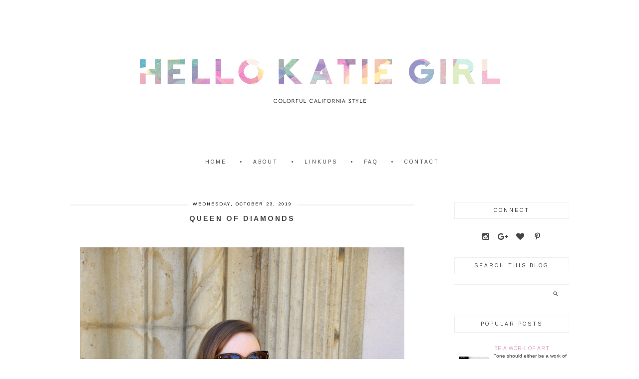

--- FILE ---
content_type: text/html; charset=UTF-8
request_url: https://www.hellokatiegirlblog.com/2019/10/queen-of-diamonds.html
body_size: 19327
content:
<!DOCTYPE html>
<html dir='ltr' xmlns='http://www.w3.org/1999/xhtml' xmlns:b='http://www.google.com/2005/gml/b' xmlns:data='http://www.google.com/2005/gml/data' xmlns:expr='http://www.google.com/2005/gml/expr'>
<head>
<link href='https://www.blogger.com/static/v1/widgets/2944754296-widget_css_bundle.css' rel='stylesheet' type='text/css'/>
<meta content='width=device-width, initial-scale=1.0' name='viewport'/>
<link href='//netdna.bootstrapcdn.com/font-awesome/4.5.0/css/font-awesome.css' rel='stylesheet'/>
<meta content='text/html; charset=UTF-8' http-equiv='Content-Type'/>
<meta content='blogger' name='generator'/>
<link href='https://www.hellokatiegirlblog.com/favicon.ico' rel='icon' type='image/x-icon'/>
<link href='http://www.hellokatiegirlblog.com/2019/10/queen-of-diamonds.html' rel='canonical'/>
<link rel="alternate" type="application/atom+xml" title="      Hello Katie Girl - Atom" href="https://www.hellokatiegirlblog.com/feeds/posts/default" />
<link rel="alternate" type="application/rss+xml" title="      Hello Katie Girl - RSS" href="https://www.hellokatiegirlblog.com/feeds/posts/default?alt=rss" />
<link rel="service.post" type="application/atom+xml" title="      Hello Katie Girl - Atom" href="https://www.blogger.com/feeds/1925532517425514074/posts/default" />

<link rel="alternate" type="application/atom+xml" title="      Hello Katie Girl - Atom" href="https://www.hellokatiegirlblog.com/feeds/6419689003576895594/comments/default" />
<!--Can't find substitution for tag [blog.ieCssRetrofitLinks]-->
<link href='https://blogger.googleusercontent.com/img/b/R29vZ2xl/AVvXsEjuMMaFivzKqdB8BEPOPQyK-V-NCgi_W5-hIohfotBdZEh2dD1kqFQ3aDE2OiDJQuUxLGxsU2bFCNt8cyJ_MYyIYrAl7GxgVQ_2OZLDcOsnF13SnY9i9ihugIyHI-7WN7gnFieo1BcEGDQ/s1600/DSC_0769.jpg' rel='image_src'/>
<meta content='http://www.hellokatiegirlblog.com/2019/10/queen-of-diamonds.html' property='og:url'/>
<meta content='Queen of Diamonds ' property='og:title'/>
<meta content='    Last year, I missed out on buying something from the Halogen x Atlantic-Pacific collaboration at Nordstrom but this year I made an effor...' property='og:description'/>
<meta content='https://blogger.googleusercontent.com/img/b/R29vZ2xl/AVvXsEjuMMaFivzKqdB8BEPOPQyK-V-NCgi_W5-hIohfotBdZEh2dD1kqFQ3aDE2OiDJQuUxLGxsU2bFCNt8cyJ_MYyIYrAl7GxgVQ_2OZLDcOsnF13SnY9i9ihugIyHI-7WN7gnFieo1BcEGDQ/w1200-h630-p-k-no-nu/DSC_0769.jpg' property='og:image'/>
<title>      Hello Katie Girl: Queen of Diamonds </title>
<style id='page-skin-1' type='text/css'><!--
/*
-----------------------------------------------
Name:         Agatha Template
Designer:     Kate from Designer Blogs
URL:          www.designerblogs.com
----------------------------------------------- */
@import url(https://fonts.googleapis.com/css?family=Arimo:400,700);
@import url(https://fonts.googleapis.com/css?family=Lato);
body {
margin: 0px;
color: #444444;
font-family: Arial,Helvetica Neue,Helvetica,sans-serif;
font-family: 'Lato', sans-serif;
font-size: 14px;
line-height: 1.6em;
background-color: #fff;
background-repeat: no-repeat;
background-position: top center;
background-image: url(https://lh3.googleusercontent.com/blogger_img_proxy/AEn0k_vEsn9EV46tChTRM8TDganf12GqPdjs2c-mlo61rMC4YQ-hPoPf1l3aOCRkQ23o-TW1EjeZzLAKoqME4NFNa1_X0faxeijPZUapwXXhldFfIYcKeIBcXbwxxUHkD6SNswFqTvtnNPE=s0-d);
letter-spacing: 0.5px;
}
a:link,
a:visited{
color: #dda9c6;
font-weight: normal;
text-decoration:none;
}
a:hover {
color:#444444;
}
a img {
border-width:0;
}
.post img,
.sidebar img {
}
/* Headings
----------------------------------------------- */
h1,
h2,
h3,
h4,
h5,
h6 {
margin: 10px 0 10px;
font-size: 18px;
font-weight: normal;
}
h1 {
font-size: 25px;
}
h2 {
font-size: 20px;
}
h3 {
font-size: 18px;
}
h4 {
font-size: 15px;
font-weight: bold;
}
h5 {
font-size: 13px;
}
h6 {
font-size: 12px;
}
/* Header
-----------------------------------------------
*/
#header-wrapper {
width:100%;
height: auto;
margin: 50px 0px 50px 0px;
}
#header-inner {
margin-left: auto;
margin-right: auto;
width: 95%;
}
#header-inner img {
margin: 0PX auto;
}
#header {
text-align: center;
font-weight: normal;
}
#header h1 {
}
#header a,
#header a:visited{
}
#header a:hover {
}
#header .description {
}
/* Outer-Wrapper
----------------------------------------------- */
#outer-wrapper {
width: 1100px;
margin:0px auto;
padding: 10px 0px 0px 0px;
text-align:left;
overflow: visible;
background-color: #fff;
}
#content-wrapper {
padding: 50px;
}
#main-wrapper {
width: 690px;
margin: 0px 0px 0px 0px;
float: left;
padding: 0px 0px 0px 0px;
word-wrap: break-word; /* fix for long text breaking sidebar float in IE */
overflow: hidden;         /* fix for long non-text content breaking IE sidebar float */
}
#sidebar-wrapper {
width: 230px;
margin:10px 0 0em;
float: right;
padding: 0px 0px 0px 0px;
word-wrap: break-word; /* fix for long text breaking sidebar float in IE */
overflow: visible !important;         /* fix for long non-text content breaking IE sidebar float */
text-align: left;
}
/* Menu
----------------------------------------------- */
.menu {
width: 100%;
margin: 0px;
padding: 5px;
font-family: 'Arimo', sans-serif;
font-size: 10px;
letter-spacing: 3px;
}
.PageList {
text-align:center !important;
margin: 0px 0px 0px;
padding: 0px 0px;
text-transform: uppercase;
margin: auto;
width: 100%;
}
.PageList li {
float: none !important;
display: inline-block !important;
}
.PageList a,
.PageList a:visited {
color: #444;
}
.PageList a:hover {
color: #ccc;
}
.PageList LI.selected A {
font-weight: normal;
}
.crosscol .PageList LI, .footer .PageList LI {
background: none repeat scroll 0 0 rgba(0, 0, 0, 0);
float: left;
list-style: none outside none;
margin: 4px 20px;
padding-right: 0px;
}
.PageList li:before {content: '\2022'; margin-right: 20px;}
.PageList li:first-child:before {content: ''; margin-right: 0px;}
.PageList li {margin: 4px 10px !important;}
/* Blocquote
----------------------------------------------- */
.post blockquote {
margin: 1em 20px;
padding: 20px;
border: 1px dashed #ddd;
}
/* Posts
-----------------------------------------------
*/
h2.date-header span{
background-color: #fff;
color: #000000;
font-family: 'Arimo', sans-serif;
font-size: 9px;
letter-spacing: 2px;
margin: 0;
padding: 0 10px;
position: relative;
text-transform: uppercase;
top: -17px;
}
h2.date-header {
background-color: #eee;
height: 2px;
margin: 15px 0;
text-align: center;
}
.post {
margin:0;
padding-bottom:1em;
}
.post-title,
.post-title a,
.post-title a:visited,
.entry-title,
.entry-title a,
.entry-title a:visited{
text-transform: uppercase;
margin: 0px 0px 15px 0px;
padding: 0px 0px 0px 0px;
color: #444;
font-family: 'Arimo', sans-serif;
font-size: 14px;
font-weight: 700;
text-align: center;
letter-spacing: 3px;
}
.post-body {
}
.post-body blockquote {
line-height:1.3em;
}
.post-footer {
margin: 20px 0px 20px 0px;
padding: 10px 0px 10px 0px;
border-top: 4px double #eee;
text-align: center;
font-family: 'Arimo', sans-serif;
text-transform: uppercase;
font-size: 10px;
letter-spacing: 3px;
}
.comment-link {
margin-left:.6em;
}
.post img {
max-width: 700px;
height: auto;
margin: 10px 0px;
}
.post blockquote {
margin:1em 20px;
}
.post blockquote p {
margin:.75em 0;
}
/* Comments
----------------------------------------------- */
.comments {
clear: both;
margin-bottom: 0;
margin-top: 0px;
}
.comments .comments-content .comment-replies {
margin-top: 0;
}
#comments h4 {
margin:0 0;
font-weight: bold;
line-height: 1em;
text-transform:normal;
letter-spacing:.2em;
}
#comments-block {
margin:1em 0 1.5em;
line-height:1.6em;
}
#comments-block .comment-author {
margin:.5em 0;
}
#comments-block .comment-body {
margin:.25em 0 0;
}
#comments-block .comment-footer {
margin:-.25em 0 2em;
line-height: 1.4em;
text-transform:uppercase;
letter-spacing:.1em;
}
#comments-block .comment-body p {
margin:0 0 .75em;
}
.deleted-comment {
font-style:italic;
color:gray;
}
#blog-pager-newer-link {
float: left;
}
#blog-pager-older-link {
float: right;
}
#blog-pager {
text-align: center;
}
.feed-links {
clear: both;
line-height: 2.5em;
}
/* Sidebar Content
----------------------------------------------- */
.sidebar {
font-size: 12px;
}
.sidebar img {
max-width: 260px;
}
.sidebar ul {
list-style:none;
margin:0 0 0;
padding:0 0 0;
}
.sidebar li {
margin:0;
padding-top:0;
padding-right:0;
padding-bottom:0em;
padding-left:15px;
}
.sidebar h2 {
font-size: 10px;
text-transform: uppercase;
font-family: 'Arimo', sans-serif;
text-align: center;
padding: 5px 0px;
color: #444;
margin: 0px 0px 20px;
border: 1px solid #eee;
letter-spacing: 3px;
}
.sidebar .widget {
margin-bottom: 25px;
}
/* PROFILE
----------------------------------------------- */
.Profile {
text-align: center;
}
.profile-img {
float: none;
width: 90%;
height: auto;
padding: 2px;
}
.profile-data {
font-family: 'Arimo', sans-serif;
margin:0;
padding-bottom: 0px;
text-transform: none;
font-size: 15px;
font-weight: normal;
}
.profile-textblock {
}
.profile-link {
text-transform: uppercase;
letter-spacing: .1em;
font-size: 10px;
}
.profile-name-link {
background-image:none !important;
padding-left: 0px;
}
/* Footer
----------------------------------------------- */
#footer {
width:100%;
padding-top:15px;
text-align: center;
}
#footer-wrapper {
font-size: 11px;
}
/* Link z dolu bloga (Subsribe to:Post) + edit
----------------------------------------------- */
.feed-links {
display: none;
}
.icon-action {
display: none;
}
/* Popular Posts
----------------------------------------------- */
.popular-posts .item-thumbnail img {
display: block;
float: center;
margin-left: 0px;
margin-right: 0px;
padding:5px;
height:60px;
width:60px;
margin-top:18px;
}
.item-title {
text-align:left;
font-family: 'Arimo', sans-serif;
letter-spacing: 1px;
font-weight:normal;
text-transform:uppercase;
}
.PopularPosts .widget-content ul li {
font:normal normal 10px century gothic, arial, tahoma, serif;
border:none;
padding:5px;
text-transform: lowercase;
text-align: left;
background: none;
letter-spacing:0px;
line-height:1.3em;
}
/* Navbar
----------------------------------------------- */
#navbar-iframe{
display: none;
}
/* Search
----------------------------------------------- */
.gsc-input[type="text"]{
width: 100%;
padding: 5px 5px 5px 5px;
color: #ccc;
outline: none;
background-color: transparent;
border: 1px solid #EEE;
}
.gsc-search-button {
font-family: 'Montserrat', sans-serif;
font-size: 11px;
border-width: 0;
background-color: transparent;
cursor: pointer;
color: #bbb;
text-transform: uppercase;
}
/* Comments
----------------------------------------------- */
.comment-block {
border: 1px dashed #ddd;
padding: 2%;
}
#navbar {
display: none;
margin: 0px;
padding: 0px;
}
/* socialne
========================================= */
.socialne a {
color: #fff;
}
.socialne a:hover {
color: #fff;
}
.fa-stack-1x {color: #444;}
.fa-stack-1x:hover {color: #ccc;}
/* Search and Follow
----------------------------------------------- */
.FollowByEmail input[type="text"] {
}
.widget.CustomSearch .widget-content, .widget.FollowByEmail .widget-content {
width:100%;
}
.widget .gsc-search-box table {
}
.widget form table {
height: 38px;
border-top: 1px solid #eee;
border-bottom: 1px solid #eee;
margin: 0 auto;
height:38px;
}
.widget .gsc-search-box input[type="submit"]{
width:35px;
height:35px;
top:-3px;
background: url(https://blogger.googleusercontent.com/img/b/R29vZ2xl/AVvXsEjOy8tXUhkTUK60mlnK2P9wPf247pJ5vLijuGDV92nbb__dMo_wiDLSkummdDzZ5bDBFKJamfSYzaEUZQPL5bw0X36lR0u4QnB-I8r3mBJGsiW7dtBVQcB_1PNErKgCYYvrdT7T0YUdoo8/s1600/search.png) center no-repeat !important;
padding-left: 0px;
}
table.gsc-search-box td.gsc-input {
padding-right: 0px !important;
}
.widget input[type="text"]:focus{
outline: none;
}
.widget input[type="submit"], .FollowByEmail .follow-by-email-inner .follow-by-email-submit input[type="submit"] {
background: url(https://blogger.googleusercontent.com/img/b/R29vZ2xl/AVvXsEgLJNpn3_RcCOAX1HG1id_Fw471tZHr8OMLcSACcD5z8vSCW-6TbkIMjXeQVMxnAl2Zc3C2hieMAHb3PpGjUFb0-YN1UDEb9BaEg98y0SLTljyt5KWRkLjehiC0hAij-_TbWecjetXYBwM/s1600/follow.png) center no-repeat !important;
border:none !important;
border-radius: 0 !important;
-webkit-appearance: none;
width: 55px !important;
height: 36px !important;
color:white !important;
font-size:27px !important;
cursor:pointer ;
font-weight:normal;
margin-left:0px !important;
text-align: left;
padding-left: 0px;
overflow:hidden;
text-indent: 200px;
white-space: nowrap;
}
.widget input[type="text"] {
border: none !important;
padding:3px 0px;
width:100%;
height: 19px !important;
font-size:13px !important;
-webkit-appearance: none;
border-radius:0;
-webkit-border-radius:0px;
text-align: left;
margin-top:0px;
margin-left:24px;
background: none;
font: normal normal 12px Arial, Georgia, Times, serif;
color:#444444;
letter-spacing: 0px;
}
.widget form table.gsc-branding {
display:none;
}
tr, table, form {
position: relative;
}
.gsc-search-box tr {
display:block;
}
.mobile .gsc-clear-button{
background:none;
}
.Image {text-align: center;}
.Profile img {border-radius: 50%;}
/* Mobile
----------------------------------------------------------------------------------------------
------------------------------------------------------------------------------------------- */
@media only screen and (max-width: 1100px) {
#outer-wrapper { padding: 1px 0 0; width: 100%;}
#content-wrapper { padding: 50px 2%;}
#main-wrapper { width: 70%;}
#sidebar-wrapper {  width: 25%;}
img, a {max-width: 100% !important; height: auto !important;}
}
/*reponsywne menu */
.button-menu-mobile {
display: none;
}
@media only screen and (max-width: 800px) {
#main-wrapper { width: 100%; float: none;}
#sidebar-wrapper { width: 100%; float: none;}
.profile-img {max-width: 200px !important;}
.menu {padding: 0px;}
.PageList li {display: block !important; }
.PageList li:before {content: ''; margin-right: 0px;}
.PageList li {margin: 0px 0px !important; padding: 5px 0px; border-bottom: 1px solid #eee;}
.button-menu-mobile {display: block;}
label.button-menu-mobile {text-align: center;  cursor: pointer; font-size: 13px; background-color: #ccc; text-transform: uppercase; padding: 10px 0px 10px 0px; color: #444;}
input[type=checkbox]{  display: none;}
input[type=checkbox]:checked ~ .remove-check{ display: none;}
input[type=checkbox]:checked ~ #menumobile{ display: block;}
#menumobile{  display: none;}
}

--></style>
<link href='https://www.blogger.com/dyn-css/authorization.css?targetBlogID=1925532517425514074&amp;zx=7636bd15-156f-4d30-bb78-c1548fd48f74' media='none' onload='if(media!=&#39;all&#39;)media=&#39;all&#39;' rel='stylesheet'/><noscript><link href='https://www.blogger.com/dyn-css/authorization.css?targetBlogID=1925532517425514074&amp;zx=7636bd15-156f-4d30-bb78-c1548fd48f74' rel='stylesheet'/></noscript>
<meta name='google-adsense-platform-account' content='ca-host-pub-1556223355139109'/>
<meta name='google-adsense-platform-domain' content='blogspot.com'/>

</head>
<body>
<div class='navbar section' id='navbar'><div class='widget Navbar' data-version='1' id='Navbar1'><script type="text/javascript">
    function setAttributeOnload(object, attribute, val) {
      if(window.addEventListener) {
        window.addEventListener('load',
          function(){ object[attribute] = val; }, false);
      } else {
        window.attachEvent('onload', function(){ object[attribute] = val; });
      }
    }
  </script>
<div id="navbar-iframe-container"></div>
<script type="text/javascript" src="https://apis.google.com/js/platform.js"></script>
<script type="text/javascript">
      gapi.load("gapi.iframes:gapi.iframes.style.bubble", function() {
        if (gapi.iframes && gapi.iframes.getContext) {
          gapi.iframes.getContext().openChild({
              url: 'https://www.blogger.com/navbar/1925532517425514074?po\x3d6419689003576895594\x26origin\x3dhttps://www.hellokatiegirlblog.com',
              where: document.getElementById("navbar-iframe-container"),
              id: "navbar-iframe"
          });
        }
      });
    </script><script type="text/javascript">
(function() {
var script = document.createElement('script');
script.type = 'text/javascript';
script.src = '//pagead2.googlesyndication.com/pagead/js/google_top_exp.js';
var head = document.getElementsByTagName('head')[0];
if (head) {
head.appendChild(script);
}})();
</script>
</div></div>
<div id='outer-wrapper'><div id='wrap2'>
<!-- skip links for text browsers -->
<span id='skiplinks' style='display:none;'>
<a href='#main'>skip to main </a> |
       <a href='#sidebar'>skip to sidebar</a>
</span>
<div id='header-wrapper'>
<div class='header section' id='header'><div class='widget Header' data-version='1' id='Header1'>
<div id='header-inner'>
<a href='https://www.hellokatiegirlblog.com/' style='display: block'>
<img alt='      Hello Katie Girl' height='195px; ' id='Header1_headerimg' src='https://blogger.googleusercontent.com/img/b/R29vZ2xl/AVvXsEiuWEiwGDzCBk28W5VrMiY-RPwCVdcPUxPUTQdhk7RSlET4xdlcGmCZfe3qz6_J-e_EH1u-QK2lZ7agSmtX5oJsxfD8C-JCnVq2TGnA6UYEavgch4HmL1SQCesdqBs4HVWEQHfJkwjeqQk/s1600/header-final-v2.png' style='display: block' width='825px; '/>
</a>
</div>
</div></div>
</div>
<div class='menu'>
<label class='button-menu-mobile' for='reveal-email'>Menu</label>
<input class='button-menu-mobile' id='reveal-email' role='button' type='checkbox'/>
<div id='menumobile'>
<div class='crosscol section' id='crosscol'><div class='widget PageList' data-version='1' id='PageList1'>
<h2>Pages</h2>
<div class='widget-content'>
<ul>
<li><a href='https://www.hellokatiegirlblog.com/'>Home</a></li>
<li><a href='https://www.hellokatiegirlblog.com/p/about.html'>About</a></li>
<li><a href='https://www.hellokatiegirlblog.com/p/link.html'>Linkups</a></li>
<li><a href='https://www.hellokatiegirlblog.com/p/faq.html'>FAQ</a></li>
<li><a href='https://www.hellokatiegirlblog.com/p/con.html'>Contact</a></li>
</ul>
<div class='clear'></div>
</div>
</div></div>
</div>
</div>
<div id='content-wrapper'>
<div id='main-wrapper'>
<div class='main section' id='main'><div class='widget Blog' data-version='1' id='Blog1'>
<div class='blog-posts hfeed'>
<!--Can't find substitution for tag [defaultAdStart]-->

          <div class="date-outer">
        
<h2 class='date-header'><span>Wednesday, October 23, 2019</span></h2>

          <div class="date-posts">
        
<div class='post-outer'>
<div class='post hentry' itemprop='blogPost' itemscope='itemscope' itemtype='http://schema.org/BlogPosting'>
<meta content='https://blogger.googleusercontent.com/img/b/R29vZ2xl/AVvXsEjuMMaFivzKqdB8BEPOPQyK-V-NCgi_W5-hIohfotBdZEh2dD1kqFQ3aDE2OiDJQuUxLGxsU2bFCNt8cyJ_MYyIYrAl7GxgVQ_2OZLDcOsnF13SnY9i9ihugIyHI-7WN7gnFieo1BcEGDQ/s1600/DSC_0769.jpg' itemprop='image_url'/>
<meta content='1925532517425514074' itemprop='blogId'/>
<meta content='6419689003576895594' itemprop='postId'/>
<a name='6419689003576895594'></a>
<h3 class='post-title entry-title' itemprop='name'>
Queen of Diamonds 
</h3>
<div class='post-header'>
<div class='post-header-line-1'></div>
</div>
<div class='post-body entry-content' id='post-body-6419689003576895594' itemprop='description articleBody'>
<br />
<div class="separator" style="clear: both; text-align: center;">
<a href="https://blogger.googleusercontent.com/img/b/R29vZ2xl/AVvXsEjuMMaFivzKqdB8BEPOPQyK-V-NCgi_W5-hIohfotBdZEh2dD1kqFQ3aDE2OiDJQuUxLGxsU2bFCNt8cyJ_MYyIYrAl7GxgVQ_2OZLDcOsnF13SnY9i9ihugIyHI-7WN7gnFieo1BcEGDQ/s1600/DSC_0769.jpg" imageanchor="1" style="margin-left: 1em; margin-right: 1em;"><img border="0" data-original-height="978" data-original-width="650" src="https://blogger.googleusercontent.com/img/b/R29vZ2xl/AVvXsEjuMMaFivzKqdB8BEPOPQyK-V-NCgi_W5-hIohfotBdZEh2dD1kqFQ3aDE2OiDJQuUxLGxsU2bFCNt8cyJ_MYyIYrAl7GxgVQ_2OZLDcOsnF13SnY9i9ihugIyHI-7WN7gnFieo1BcEGDQ/s1600/DSC_0769.jpg" /></a></div>
<br />
Last year, I missed out on buying something from the Halogen x Atlantic-Pacific collaboration at Nordstrom but this year I made an effort to pick out a couple of coveted items ahead of time and I was able to purchase them the day the collaboration launched! One of those pieces was <a href="https://rstyle.me/+svO490eMbdvPcopE8HkUnA" target="_blank">this diamond print button down blouse</a>. I love the diamond motif that evokes a deck of playing cards and the fun color scheme! For those of you who might have missed out on the collection or didn't hear about its launch, the good news is that most pieces seem to be in stock in a variety of sizes! The collection features a really diverse selection of pieces, so there's really something for everyone!<br />
<br />
<div class="separator" style="clear: both; text-align: center;">
<a href="https://blogger.googleusercontent.com/img/b/R29vZ2xl/AVvXsEjI2460GeG4k4F3nblt6Bjz23iqkD2KrY5mydWjDCxzOHiiqCJ5WZ865PbkrLxK0qlBNcd65HOskpArA5NyVdtOVg-xzJ0Qu1JMBkw2-bArN3hChLsnFGiuGqiRJ1VaNH8tzpIN4zQnFgA/s1600/DSC_0759.jpg" imageanchor="1" style="margin-left: 1em; margin-right: 1em;"><img border="0" data-original-height="978" data-original-width="650" src="https://blogger.googleusercontent.com/img/b/R29vZ2xl/AVvXsEjI2460GeG4k4F3nblt6Bjz23iqkD2KrY5mydWjDCxzOHiiqCJ5WZ865PbkrLxK0qlBNcd65HOskpArA5NyVdtOVg-xzJ0Qu1JMBkw2-bArN3hChLsnFGiuGqiRJ1VaNH8tzpIN4zQnFgA/s1600/DSC_0759.jpg" /></a></div>
<br />
<div class="separator" style="clear: both; text-align: center;">
<a href="https://blogger.googleusercontent.com/img/b/R29vZ2xl/AVvXsEh5dj8y1TychSqOPG0dkv4BmHltTYOXXK5jjzqfzg391UUrPRJ3WVr9npDkJ9apSTmG9PGQXH_b-AJGbVxEHYK0u6pKFIsskhX_gpQB7NWZK_FWOVD4FeDzH2KCtKYdpp_poQQFxX_p_aw/s1600/DSC_0761.jpg" imageanchor="1" style="margin-left: 1em; margin-right: 1em;"><img border="0" data-original-height="980" data-original-width="650" src="https://blogger.googleusercontent.com/img/b/R29vZ2xl/AVvXsEh5dj8y1TychSqOPG0dkv4BmHltTYOXXK5jjzqfzg391UUrPRJ3WVr9npDkJ9apSTmG9PGQXH_b-AJGbVxEHYK0u6pKFIsskhX_gpQB7NWZK_FWOVD4FeDzH2KCtKYdpp_poQQFxX_p_aw/s1600/DSC_0761.jpg" /></a></div>
<br />
This blouse was definitely made for me and goes with so many different things in my wardrobe but I thought that pairing it with a bright pair of red pants was definitely the way to go! The oversized collar and wide, billowy sleeve give the blouse a very 70s vibe, without being too overtly retro! This blouse will definitely be a fun staple in my wardrobe for years to come! Rumor has it that Blair Edie (the fashionista behind Atlantic-Pacific) will be launching a winter/holiday collection with Nordstrom this year as well, so I look forward to picking up a few more treasures when that collection hits stores too, as I am sure it will be out of this world!<br />
<br />
<div class="separator" style="clear: both; text-align: center;">
<a href="https://blogger.googleusercontent.com/img/b/R29vZ2xl/AVvXsEhGMbnk-9UNWTCtA3SdLB2gRkMBn09Y2RjdzywkyEfLN_ow2bnww9pSL5oVZhVKX-9HoEFOEqVhawRKHIP_iqG71MM2UiEp45TZuXu80Qw62VdOc0qIulaOZK_0f6pTiDaK6oMWKK8U1z8/s1600/DSC_0770.jpg" imageanchor="1" style="margin-left: 1em; margin-right: 1em;"><img border="0" data-original-height="978" data-original-width="650" src="https://blogger.googleusercontent.com/img/b/R29vZ2xl/AVvXsEhGMbnk-9UNWTCtA3SdLB2gRkMBn09Y2RjdzywkyEfLN_ow2bnww9pSL5oVZhVKX-9HoEFOEqVhawRKHIP_iqG71MM2UiEp45TZuXu80Qw62VdOc0qIulaOZK_0f6pTiDaK6oMWKK8U1z8/s1600/DSC_0770.jpg" /></a></div>
<br />
<div class="separator" style="clear: both; text-align: center;">
<a href="https://blogger.googleusercontent.com/img/b/R29vZ2xl/AVvXsEhqtjZNphVJrxAx0RF2tLu7JYatzyGAlcngVPKSd4pVA9nPwd_i-1gVRphSU0Vm4N0S2ugdUReo_XRhkrag2-MimPSofAz7ItuLt2k4I4rPnDfrLowS-l_INEWdxY4G7GnYjJCl_-uX0Ss/s1600/DSC_0765.jpg" imageanchor="1" style="margin-left: 1em; margin-right: 1em;"><img border="0" data-original-height="978" data-original-width="650" src="https://blogger.googleusercontent.com/img/b/R29vZ2xl/AVvXsEhqtjZNphVJrxAx0RF2tLu7JYatzyGAlcngVPKSd4pVA9nPwd_i-1gVRphSU0Vm4N0S2ugdUReo_XRhkrag2-MimPSofAz7ItuLt2k4I4rPnDfrLowS-l_INEWdxY4G7GnYjJCl_-uX0Ss/s1600/DSC_0765.jpg" /></a></div>
<br />
<div class="separator" style="clear: both; text-align: center;">
<a href="https://blogger.googleusercontent.com/img/b/R29vZ2xl/AVvXsEhmwNtD0sHBX58yFSIQKqgiyf7VpdW-CFUnoV8GyydNH2tNlFMz8E2-4SooR-xhEbfZNrJlhSQhc6kMGV7u32EM_9EPzp6dlBxg7ZviGAzAVqQz6Vd2ZS2z942cFsE-CVuhsl8iIF2PU2M/s1600/DSC_0773.jpg" imageanchor="1" style="margin-left: 1em; margin-right: 1em;"><img border="0" data-original-height="978" data-original-width="650" src="https://blogger.googleusercontent.com/img/b/R29vZ2xl/AVvXsEhmwNtD0sHBX58yFSIQKqgiyf7VpdW-CFUnoV8GyydNH2tNlFMz8E2-4SooR-xhEbfZNrJlhSQhc6kMGV7u32EM_9EPzp6dlBxg7ZviGAzAVqQz6Vd2ZS2z942cFsE-CVuhsl8iIF2PU2M/s1600/DSC_0773.jpg" /></a></div>
<br />
Shirt: Halogen x Atlantic Pacific <a href="https://rstyle.me/+svO490eMbdvPcopE8HkUnA" target="_blank">here</a><br />
Pants: Banana Republic <a href="https://rstyle.me/+ggHLofEaIpc-e5yehRVUJw" target="_blank">similar red wide leg pants here</a><br />
Shoes: J. Crew Factory <a href="https://rstyle.me/+PU-JW2S7qPRgdIJK9MiUZA" target="_blank">similar here</a><br />
Bag: Clare V.&nbsp; <a href="https://rstyle.me/+qQoSw3xQB8ygXpm7Xjs1tQ" target="_blank">here</a><br />
<div style="text-align: center;">
<br /></div>
<div style="text-align: center;">
<b>Shop the Post</b> </div>
<br />
<div class="shopthepost-widget" data-widget-id="3771485">
<script type="text/javascript">!function(w,i,d,g,e,t){if (!d.getElementById(i)) {element = d.createElement(t);element.id = i;element.src = 'https://widgets.rewardstyle.com' + e;d.body.appendChild(element);}      if (typeof w[g] === 'object') {        if (d.readyState === 'complete') {          w[g].init();        }}}(window, 'shopthepost-script', document, '__stp', '/js/shopthepost.js', 'script');</script><br />
<div class="rs-adblock">
<img onerror="this.parentNode.innerHTML=&#39;Disable your ad blocking software to view this content.&#39;" src="https://assets.rewardstyle.com/production/14d414685d1455dede8c2d0b2e828f7ba4968c71/images/search/350.gif" style="height: 15px; width: 15px;" /><noscript>JavaScript is currently disabled in this browser. Reactivate it to view this content.</noscript></div>
</div>
<br />
<br />
<div class="separator" style="clear: both; text-align: center;">
<a href="https://blogger.googleusercontent.com/img/b/R29vZ2xl/AVvXsEjh2nUQJMLdn3mhxa5ZK7uG4Re3nbbKa-wSZre0-hycBgMtjmcAc86DVCOdpEG9ajuZHXr49JlbjTxwlhXKuEqcy3njXIQyPSUDgcPNZBNedimWLpsKoY6AWnXoorAUhdZXc3ih-S1fWKk/s1600/DSC_0777.jpg" imageanchor="1" style="margin-left: 1em; margin-right: 1em;"><img border="0" data-original-height="978" data-original-width="650" src="https://blogger.googleusercontent.com/img/b/R29vZ2xl/AVvXsEjh2nUQJMLdn3mhxa5ZK7uG4Re3nbbKa-wSZre0-hycBgMtjmcAc86DVCOdpEG9ajuZHXr49JlbjTxwlhXKuEqcy3njXIQyPSUDgcPNZBNedimWLpsKoY6AWnXoorAUhdZXc3ih-S1fWKk/s1600/DSC_0777.jpg" /></a></div>
<br />
<div style='clear: both;'></div>
</div>
<div class='post-footer'>
<center>
<div class='sharebuttons'>
Share this post on:
<a class='facebook' href='http://www.facebook.com/sharer.php?u=https://www.hellokatiegirlblog.com/2019/10/queen-of-diamonds.html&t=Queen of Diamonds ' rel='nofollow' target='_blank' title='Share on Facebook'>Facebook</a> - 
<a class='twitter' href='https://twitter.com/share?url=https://www.hellokatiegirlblog.com/2019/10/queen-of-diamonds.html&title=Queen of Diamonds ' rel='nofollow' target='_blank' title='Tweet This'>Twitter</a> - 
<a class='pint-er-est' href='javascript:void((function()%7Bvar%20e=document.createElement(&#39;script&#39;);e.setAttribute(&#39;type&#39;,&#39;text/javascript&#39;);e.setAttribute(&#39;charset&#39;,&#39;UTF-8&#39;);e.setAttribute(&#39;src&#39;,&#39;http://assets.pinterest.com/js/pinmarklet.js?r=&#39;+Math.random()*99999999);document.body.appendChild(e)%7D)());'>Pinterest</a> - 

<script src="//static.addtoany.com/menu/page.js" type="text/javascript"></script>
<a class='a2a_dd' href='http://www.addtoany.com/share_save'>Other</a><p class='a2a_linkname_escape' style='display:none'>Queen of Diamonds </p><script type='text/javascript'>var a2a_config = a2a_config || {};a2a_config.linkname_escape=1;a2a_config.linkurl="https://www.hellokatiegirlblog.com/2019/10/queen-of-diamonds.html";</script><script src="//static.addtoany.com/menu/page.js" type="text/javascript"></script>
</div>
</center>
<div class='post-footer-line post-footer-line-1'><span class='post-author vcard'>
Posted by
<span class='fn' itemprop='author' itemscope='itemscope' itemtype='http://schema.org/Person'>
<meta content='https://www.blogger.com/profile/07703865360501573294' itemprop='url'/>
<a href='https://www.blogger.com/profile/07703865360501573294' rel='author' title='author profile'>
<span itemprop='name'>hellokatiegirl</span>
</a>
</span>
</span>
<span class='post-timestamp'>
at
<meta content='http://www.hellokatiegirlblog.com/2019/10/queen-of-diamonds.html' itemprop='url'/>
<a class='timestamp-link' href='https://www.hellokatiegirlblog.com/2019/10/queen-of-diamonds.html' rel='bookmark' title='permanent link'><abbr class='published' itemprop='datePublished' title='2019-10-23T21:27:00-07:00'>9:27&#8239;PM</abbr></a>
</span>
<span class='post-comment-link'>
</span>
<span class='post-icons'>
<span class='item-control blog-admin pid-1907177403'>
<a href='https://www.blogger.com/post-edit.g?blogID=1925532517425514074&postID=6419689003576895594&from=pencil' title='Edit Post'>
<img alt='' class='icon-action' height='18' src='https://resources.blogblog.com/img/icon18_edit_allbkg.gif' width='18'/>
</a>
</span>
</span>
<div class='post-share-buttons goog-inline-block'>
</div>
</div>
<div class='post-footer-line post-footer-line-2'><span class='post-labels'>
Labels:
<a href='https://www.hellokatiegirlblog.com/search/label/Atlantic-Pacific' rel='tag'>Atlantic-Pacific</a>,
<a href='https://www.hellokatiegirlblog.com/search/label/Fall%20Style' rel='tag'>Fall Style</a>,
<a href='https://www.hellokatiegirlblog.com/search/label/fashion' rel='tag'>fashion</a>,
<a href='https://www.hellokatiegirlblog.com/search/label/Halogen' rel='tag'>Halogen</a>,
<a href='https://www.hellokatiegirlblog.com/search/label/Nordstom' rel='tag'>Nordstom</a>,
<a href='https://www.hellokatiegirlblog.com/search/label/style' rel='tag'>style</a>
</span>
</div>
<div class='post-footer-line post-footer-line-3'><span class='post-location'>
</span>
</div>
</div>
</div>
<div class='comments' id='comments'>
<a name='comments'></a>
<h4>9 comments:</h4>
<div class='comments-content'>
<script async='async' src='' type='text/javascript'></script>
<script type='text/javascript'>
    (function() {
      var items = null;
      var msgs = null;
      var config = {};

// <![CDATA[
      var cursor = null;
      if (items && items.length > 0) {
        cursor = parseInt(items[items.length - 1].timestamp) + 1;
      }

      var bodyFromEntry = function(entry) {
        var text = (entry &&
                    ((entry.content && entry.content.$t) ||
                     (entry.summary && entry.summary.$t))) ||
            '';
        if (entry && entry.gd$extendedProperty) {
          for (var k in entry.gd$extendedProperty) {
            if (entry.gd$extendedProperty[k].name == 'blogger.contentRemoved') {
              return '<span class="deleted-comment">' + text + '</span>';
            }
          }
        }
        return text;
      }

      var parse = function(data) {
        cursor = null;
        var comments = [];
        if (data && data.feed && data.feed.entry) {
          for (var i = 0, entry; entry = data.feed.entry[i]; i++) {
            var comment = {};
            // comment ID, parsed out of the original id format
            var id = /blog-(\d+).post-(\d+)/.exec(entry.id.$t);
            comment.id = id ? id[2] : null;
            comment.body = bodyFromEntry(entry);
            comment.timestamp = Date.parse(entry.published.$t) + '';
            if (entry.author && entry.author.constructor === Array) {
              var auth = entry.author[0];
              if (auth) {
                comment.author = {
                  name: (auth.name ? auth.name.$t : undefined),
                  profileUrl: (auth.uri ? auth.uri.$t : undefined),
                  avatarUrl: (auth.gd$image ? auth.gd$image.src : undefined)
                };
              }
            }
            if (entry.link) {
              if (entry.link[2]) {
                comment.link = comment.permalink = entry.link[2].href;
              }
              if (entry.link[3]) {
                var pid = /.*comments\/default\/(\d+)\?.*/.exec(entry.link[3].href);
                if (pid && pid[1]) {
                  comment.parentId = pid[1];
                }
              }
            }
            comment.deleteclass = 'item-control blog-admin';
            if (entry.gd$extendedProperty) {
              for (var k in entry.gd$extendedProperty) {
                if (entry.gd$extendedProperty[k].name == 'blogger.itemClass') {
                  comment.deleteclass += ' ' + entry.gd$extendedProperty[k].value;
                } else if (entry.gd$extendedProperty[k].name == 'blogger.displayTime') {
                  comment.displayTime = entry.gd$extendedProperty[k].value;
                }
              }
            }
            comments.push(comment);
          }
        }
        return comments;
      };

      var paginator = function(callback) {
        if (hasMore()) {
          var url = config.feed + '?alt=json&v=2&orderby=published&reverse=false&max-results=50';
          if (cursor) {
            url += '&published-min=' + new Date(cursor).toISOString();
          }
          window.bloggercomments = function(data) {
            var parsed = parse(data);
            cursor = parsed.length < 50 ? null
                : parseInt(parsed[parsed.length - 1].timestamp) + 1
            callback(parsed);
            window.bloggercomments = null;
          }
          url += '&callback=bloggercomments';
          var script = document.createElement('script');
          script.type = 'text/javascript';
          script.src = url;
          document.getElementsByTagName('head')[0].appendChild(script);
        }
      };
      var hasMore = function() {
        return !!cursor;
      };
      var getMeta = function(key, comment) {
        if ('iswriter' == key) {
          var matches = !!comment.author
              && comment.author.name == config.authorName
              && comment.author.profileUrl == config.authorUrl;
          return matches ? 'true' : '';
        } else if ('deletelink' == key) {
          return config.baseUri + '/comment/delete/'
               + config.blogId + '/' + comment.id;
        } else if ('deleteclass' == key) {
          return comment.deleteclass;
        }
        return '';
      };

      var replybox = null;
      var replyUrlParts = null;
      var replyParent = undefined;

      var onReply = function(commentId, domId) {
        if (replybox == null) {
          // lazily cache replybox, and adjust to suit this style:
          replybox = document.getElementById('comment-editor');
          if (replybox != null) {
            replybox.height = '250px';
            replybox.style.display = 'block';
            replyUrlParts = replybox.src.split('#');
          }
        }
        if (replybox && (commentId !== replyParent)) {
          replybox.src = '';
          document.getElementById(domId).insertBefore(replybox, null);
          replybox.src = replyUrlParts[0]
              + (commentId ? '&parentID=' + commentId : '')
              + '#' + replyUrlParts[1];
          replyParent = commentId;
        }
      };

      var hash = (window.location.hash || '#').substring(1);
      var startThread, targetComment;
      if (/^comment-form_/.test(hash)) {
        startThread = hash.substring('comment-form_'.length);
      } else if (/^c[0-9]+$/.test(hash)) {
        targetComment = hash.substring(1);
      }

      // Configure commenting API:
      var configJso = {
        'maxDepth': config.maxThreadDepth
      };
      var provider = {
        'id': config.postId,
        'data': items,
        'loadNext': paginator,
        'hasMore': hasMore,
        'getMeta': getMeta,
        'onReply': onReply,
        'rendered': true,
        'initComment': targetComment,
        'initReplyThread': startThread,
        'config': configJso,
        'messages': msgs
      };

      var render = function() {
        if (window.goog && window.goog.comments) {
          var holder = document.getElementById('comment-holder');
          window.goog.comments.render(holder, provider);
        }
      };

      // render now, or queue to render when library loads:
      if (window.goog && window.goog.comments) {
        render();
      } else {
        window.goog = window.goog || {};
        window.goog.comments = window.goog.comments || {};
        window.goog.comments.loadQueue = window.goog.comments.loadQueue || [];
        window.goog.comments.loadQueue.push(render);
      }
    })();
// ]]>
  </script>
<div id='comment-holder'>
<div class="comment-thread toplevel-thread"><ol id="top-ra"><li class="comment" id="c3453032477570928623"><div class="avatar-image-container"><img src="//www.blogger.com/img/blogger_logo_round_35.png" alt=""/></div><div class="comment-block"><div class="comment-header"><cite class="user"><a href="https://www.blogger.com/profile/08343229207740300859" rel="nofollow">Victress</a></cite><span class="icon user "></span><span class="datetime secondary-text"><a rel="nofollow" href="https://www.hellokatiegirlblog.com/2019/10/queen-of-diamonds.html?showComment=1571917571557#c3453032477570928623">October 24, 2019 at 4:46&#8239;AM</a></span></div><p class="comment-content">Ah I love this shirt!  Plus - Halogen make&#39;s great clothing!</p><span class="comment-actions secondary-text"><a class="comment-reply" target="_self" data-comment-id="3453032477570928623">Reply</a><span class="item-control blog-admin blog-admin pid-231284438"><a target="_self" href="https://www.blogger.com/comment/delete/1925532517425514074/3453032477570928623">Delete</a></span></span></div><div class="comment-replies"><div id="c3453032477570928623-rt" class="comment-thread inline-thread hidden"><span class="thread-toggle thread-expanded"><span class="thread-arrow"></span><span class="thread-count"><a target="_self">Replies</a></span></span><ol id="c3453032477570928623-ra" class="thread-chrome thread-expanded"><div></div><div id="c3453032477570928623-continue" class="continue"><a class="comment-reply" target="_self" data-comment-id="3453032477570928623">Reply</a></div></ol></div></div><div class="comment-replybox-single" id="c3453032477570928623-ce"></div></li><li class="comment" id="c5670655651131365362"><div class="avatar-image-container"><img src="//blogger.googleusercontent.com/img/b/R29vZ2xl/AVvXsEjSxTCONzkrLwMCoivVOSDDDvSsUl9i_TR5OyG2bCDUgG-XYKIl3YB1qJEAKLP3LjkzzYZwMCf8wOAQDM39AGdYlMk4P5LN7j71nYduLLOfA3i7FJxqUgQZRtYuLxhbZA/s45-c/*" alt=""/></div><div class="comment-block"><div class="comment-header"><cite class="user"><a href="https://www.blogger.com/profile/07272724658665297062" rel="nofollow">Jennie</a></cite><span class="icon user "></span><span class="datetime secondary-text"><a rel="nofollow" href="https://www.hellokatiegirlblog.com/2019/10/queen-of-diamonds.html?showComment=1572371093401#c5670655651131365362">October 29, 2019 at 10:44&#8239;AM</a></span></div><p class="comment-content">What a fun top! And A-P would love your use of color. <br><a href="http://www.sincerelyjennie.com/" rel="nofollow">Sincerely, Jennie</a></p><span class="comment-actions secondary-text"><a class="comment-reply" target="_self" data-comment-id="5670655651131365362">Reply</a><span class="item-control blog-admin blog-admin pid-530612949"><a target="_self" href="https://www.blogger.com/comment/delete/1925532517425514074/5670655651131365362">Delete</a></span></span></div><div class="comment-replies"><div id="c5670655651131365362-rt" class="comment-thread inline-thread hidden"><span class="thread-toggle thread-expanded"><span class="thread-arrow"></span><span class="thread-count"><a target="_self">Replies</a></span></span><ol id="c5670655651131365362-ra" class="thread-chrome thread-expanded"><div></div><div id="c5670655651131365362-continue" class="continue"><a class="comment-reply" target="_self" data-comment-id="5670655651131365362">Reply</a></div></ol></div></div><div class="comment-replybox-single" id="c5670655651131365362-ce"></div></li><li class="comment" id="c5298393567181387304"><div class="avatar-image-container"><img src="//blogger.googleusercontent.com/img/b/R29vZ2xl/AVvXsEhfZr1MFl1FTvOeoQVQxbly_3X6_EvI3p1GW9G-RTz-NfAo6xL9lcsCu8H7xs__WjCspFMLj5jl2tNIaoXkFQ05L8J-63r-PSEObS2ww97WX433xBVGncTT2U5Dfy227Q/s45-c/me.jpg" alt=""/></div><div class="comment-block"><div class="comment-header"><cite class="user"><a href="https://www.blogger.com/profile/07396623792620503370" rel="nofollow">the 4 M&#39;s</a></cite><span class="icon user "></span><span class="datetime secondary-text"><a rel="nofollow" href="https://www.hellokatiegirlblog.com/2019/10/queen-of-diamonds.html?showComment=1572380901637#c5298393567181387304">October 29, 2019 at 1:28&#8239;PM</a></span></div><p class="comment-content">Queen of color! Reading your blog always brightens my day.<br>www.chezmireillefashiontravelmom.com</p><span class="comment-actions secondary-text"><a class="comment-reply" target="_self" data-comment-id="5298393567181387304">Reply</a><span class="item-control blog-admin blog-admin pid-1038065476"><a target="_self" href="https://www.blogger.com/comment/delete/1925532517425514074/5298393567181387304">Delete</a></span></span></div><div class="comment-replies"><div id="c5298393567181387304-rt" class="comment-thread inline-thread hidden"><span class="thread-toggle thread-expanded"><span class="thread-arrow"></span><span class="thread-count"><a target="_self">Replies</a></span></span><ol id="c5298393567181387304-ra" class="thread-chrome thread-expanded"><div></div><div id="c5298393567181387304-continue" class="continue"><a class="comment-reply" target="_self" data-comment-id="5298393567181387304">Reply</a></div></ol></div></div><div class="comment-replybox-single" id="c5298393567181387304-ce"></div></li><li class="comment" id="c7971466217185590039"><div class="avatar-image-container"><img src="//www.blogger.com/img/blogger_logo_round_35.png" alt=""/></div><div class="comment-block"><div class="comment-header"><cite class="user"><a href="https://www.blogger.com/profile/16042820381158038276" rel="nofollow">lee taylor</a></cite><span class="icon user "></span><span class="datetime secondary-text"><a rel="nofollow" href="https://www.hellokatiegirlblog.com/2019/10/queen-of-diamonds.html?showComment=1572400090202#c7971466217185590039">October 29, 2019 at 6:48&#8239;PM</a></span></div><p class="comment-content">Gorgeous!! Love how you styled the Atlantic pacific shirt!<br>Lee | <a href="http://legalleeblonde.com/" title="LegalLeeBlonde" rel="nofollow">LegalLee Blonde </a></p><span class="comment-actions secondary-text"><a class="comment-reply" target="_self" data-comment-id="7971466217185590039">Reply</a><span class="item-control blog-admin blog-admin pid-741725825"><a target="_self" href="https://www.blogger.com/comment/delete/1925532517425514074/7971466217185590039">Delete</a></span></span></div><div class="comment-replies"><div id="c7971466217185590039-rt" class="comment-thread inline-thread hidden"><span class="thread-toggle thread-expanded"><span class="thread-arrow"></span><span class="thread-count"><a target="_self">Replies</a></span></span><ol id="c7971466217185590039-ra" class="thread-chrome thread-expanded"><div></div><div id="c7971466217185590039-continue" class="continue"><a class="comment-reply" target="_self" data-comment-id="7971466217185590039">Reply</a></div></ol></div></div><div class="comment-replybox-single" id="c7971466217185590039-ce"></div></li><li class="comment" id="c8142196306090531587"><div class="avatar-image-container"><img src="//www.blogger.com/img/blogger_logo_round_35.png" alt=""/></div><div class="comment-block"><div class="comment-header"><cite class="user"><a href="https://www.blogger.com/profile/15220019248261556180" rel="nofollow">The Fashionably Late Blonde</a></cite><span class="icon user "></span><span class="datetime secondary-text"><a rel="nofollow" href="https://www.hellokatiegirlblog.com/2019/10/queen-of-diamonds.html?showComment=1572401262779#c8142196306090531587">October 29, 2019 at 7:07&#8239;PM</a></span></div><p class="comment-content">I love this shirt! It&#39;s so fun! It looks great with the red pants and leopard clutch. <br>The pattern mixing is on point. <br><br>XO,<br>Katie<br><br>www.thefashionablylateblonde.blogspot.com<br><br></p><span class="comment-actions secondary-text"><a class="comment-reply" target="_self" data-comment-id="8142196306090531587">Reply</a><span class="item-control blog-admin blog-admin pid-1401990289"><a target="_self" href="https://www.blogger.com/comment/delete/1925532517425514074/8142196306090531587">Delete</a></span></span></div><div class="comment-replies"><div id="c8142196306090531587-rt" class="comment-thread inline-thread hidden"><span class="thread-toggle thread-expanded"><span class="thread-arrow"></span><span class="thread-count"><a target="_self">Replies</a></span></span><ol id="c8142196306090531587-ra" class="thread-chrome thread-expanded"><div></div><div id="c8142196306090531587-continue" class="continue"><a class="comment-reply" target="_self" data-comment-id="8142196306090531587">Reply</a></div></ol></div></div><div class="comment-replybox-single" id="c8142196306090531587-ce"></div></li><li class="comment" id="c5324513142148074431"><div class="avatar-image-container"><img src="//www.blogger.com/img/blogger_logo_round_35.png" alt=""/></div><div class="comment-block"><div class="comment-header"><cite class="user"><a href="https://www.blogger.com/profile/03661532311269061807" rel="nofollow">Ruth</a></cite><span class="icon user "></span><span class="datetime secondary-text"><a rel="nofollow" href="https://www.hellokatiegirlblog.com/2019/10/queen-of-diamonds.html?showComment=1572407813108#c5324513142148074431">October 29, 2019 at 8:56&#8239;PM</a></span></div><p class="comment-content">I so love that you did the diamond top with the fun leopard clutch! It turned out so cute!<br><br>http://www.ruthyannie.com</p><span class="comment-actions secondary-text"><a class="comment-reply" target="_self" data-comment-id="5324513142148074431">Reply</a><span class="item-control blog-admin blog-admin pid-1419559439"><a target="_self" href="https://www.blogger.com/comment/delete/1925532517425514074/5324513142148074431">Delete</a></span></span></div><div class="comment-replies"><div id="c5324513142148074431-rt" class="comment-thread inline-thread hidden"><span class="thread-toggle thread-expanded"><span class="thread-arrow"></span><span class="thread-count"><a target="_self">Replies</a></span></span><ol id="c5324513142148074431-ra" class="thread-chrome thread-expanded"><div></div><div id="c5324513142148074431-continue" class="continue"><a class="comment-reply" target="_self" data-comment-id="5324513142148074431">Reply</a></div></ol></div></div><div class="comment-replybox-single" id="c5324513142148074431-ce"></div></li><li class="comment" id="c6799187887224543357"><div class="avatar-image-container"><img src="//www.blogger.com/img/blogger_logo_round_35.png" alt=""/></div><div class="comment-block"><div class="comment-header"><cite class="user"><a href="https://www.blogger.com/profile/04176384234651262845" rel="nofollow">Shelbee on the Edge</a></cite><span class="icon user "></span><span class="datetime secondary-text"><a rel="nofollow" href="https://www.hellokatiegirlblog.com/2019/10/queen-of-diamonds.html?showComment=1572696792585#c6799187887224543357">November 2, 2019 at 5:13&#8239;AM</a></span></div><p class="comment-content">Katie, this top was definitely made for you! I love the cropped red pants with it. The pink and red together is so great! Thanks for linking up!<br><br>Shelbee <br>www.shelbeeontheedge.com </p><span class="comment-actions secondary-text"><a class="comment-reply" target="_self" data-comment-id="6799187887224543357">Reply</a><span class="item-control blog-admin blog-admin pid-1552158267"><a target="_self" href="https://www.blogger.com/comment/delete/1925532517425514074/6799187887224543357">Delete</a></span></span></div><div class="comment-replies"><div id="c6799187887224543357-rt" class="comment-thread inline-thread hidden"><span class="thread-toggle thread-expanded"><span class="thread-arrow"></span><span class="thread-count"><a target="_self">Replies</a></span></span><ol id="c6799187887224543357-ra" class="thread-chrome thread-expanded"><div></div><div id="c6799187887224543357-continue" class="continue"><a class="comment-reply" target="_self" data-comment-id="6799187887224543357">Reply</a></div></ol></div></div><div class="comment-replybox-single" id="c6799187887224543357-ce"></div></li><li class="comment" id="c1645009788461041570"><div class="avatar-image-container"><img src="//blogger.googleusercontent.com/img/b/R29vZ2xl/AVvXsEhwD-cJL_4Laeja-hy8Wac_ofrqBj7AJZiGcQ2-CaZMo7gYvWn96-DRGr88witVPm4HJuctbM9olWvuidddoJEa_WbXEy9belbLRxovU8IkFYypofERM9pjMCkiHZ9Osb4/s45-c/10117_1223386589849_1384515587_1609601_7040719_n.jpg" alt=""/></div><div class="comment-block"><div class="comment-header"><cite class="user"><a href="https://www.blogger.com/profile/16434412119015645435" rel="nofollow">Jessica Jannenga</a></cite><span class="icon user "></span><span class="datetime secondary-text"><a rel="nofollow" href="https://www.hellokatiegirlblog.com/2019/10/queen-of-diamonds.html?showComment=1572703282101#c1645009788461041570">November 2, 2019 at 7:01&#8239;AM</a></span></div><p class="comment-content">The top was made for you! I do love the line and was eyeing the pants and the plaid items. These red pants are perfect for you and will go with so much in your closet. <br>thanks for linking!<br>jess xx<br>www.elegantlydressedandstylish.com</p><span class="comment-actions secondary-text"><a class="comment-reply" target="_self" data-comment-id="1645009788461041570">Reply</a><span class="item-control blog-admin blog-admin pid-241195967"><a target="_self" href="https://www.blogger.com/comment/delete/1925532517425514074/1645009788461041570">Delete</a></span></span></div><div class="comment-replies"><div id="c1645009788461041570-rt" class="comment-thread inline-thread hidden"><span class="thread-toggle thread-expanded"><span class="thread-arrow"></span><span class="thread-count"><a target="_self">Replies</a></span></span><ol id="c1645009788461041570-ra" class="thread-chrome thread-expanded"><div></div><div id="c1645009788461041570-continue" class="continue"><a class="comment-reply" target="_self" data-comment-id="1645009788461041570">Reply</a></div></ol></div></div><div class="comment-replybox-single" id="c1645009788461041570-ce"></div></li><li class="comment" id="c8919794642975734422"><div class="avatar-image-container"><img src="//blogger.googleusercontent.com/img/b/R29vZ2xl/AVvXsEinA2E1m2e7GkQPDd3yn9ywGKLq9X_xXgjMxHSNvgrNkfsDHZjm5JrfwR9yPVZKZlZP_rXGmdA6NnB91w1nSq1yiAyW4hk-OPzCoCpIwfjQ1UuZJlKwzLwmCiees7E7R2k/s45-c/IMG_20170612_125535_929.jpg" alt=""/></div><div class="comment-block"><div class="comment-header"><cite class="user"><a href="https://www.blogger.com/profile/06858487062882928298" rel="nofollow">Mica</a></cite><span class="icon user "></span><span class="datetime secondary-text"><a rel="nofollow" href="https://www.hellokatiegirlblog.com/2019/10/queen-of-diamonds.html?showComment=1572870084858#c8919794642975734422">November 4, 2019 at 4:21&#8239;AM</a></span></div><p class="comment-content">That is such a fun blouse! i like the statement sleeves and the red pants are such a great colourful pairing with it! It&#39;s nice you were able to pickup a piece from the collection this time!<br><br>Thank you so much for joining the #weekdayWearLinkUp :) I just posted this week&#39;s linkup, I&#39;d love you to join again! :)<br><br>Hope that you had a great weekend :) We had a relaxing one, we went to the beach and spent time with family :)<br><br><a href="http://awayfromtheblue.blogspot.com.au" rel="nofollow">Away From Blue</a></p><span class="comment-actions secondary-text"><a class="comment-reply" target="_self" data-comment-id="8919794642975734422">Reply</a><span class="item-control blog-admin blog-admin pid-138716241"><a target="_self" href="https://www.blogger.com/comment/delete/1925532517425514074/8919794642975734422">Delete</a></span></span></div><div class="comment-replies"><div id="c8919794642975734422-rt" class="comment-thread inline-thread hidden"><span class="thread-toggle thread-expanded"><span class="thread-arrow"></span><span class="thread-count"><a target="_self">Replies</a></span></span><ol id="c8919794642975734422-ra" class="thread-chrome thread-expanded"><div></div><div id="c8919794642975734422-continue" class="continue"><a class="comment-reply" target="_self" data-comment-id="8919794642975734422">Reply</a></div></ol></div></div><div class="comment-replybox-single" id="c8919794642975734422-ce"></div></li></ol><div id="top-continue" class="continue"><a class="comment-reply" target="_self">Add comment</a></div><div class="comment-replybox-thread" id="top-ce"></div><div class="loadmore hidden" data-post-id="6419689003576895594"><a target="_self">Load more...</a></div></div>
</div>
</div>
<p class='comment-footer'>
<div class='comment-form'>
<a name='comment-form'></a>
<p>Say hello to Hello Katie! I would love to hear from you!</p>
<a href='https://www.blogger.com/comment/frame/1925532517425514074?po=6419689003576895594&hl=en&saa=85391&origin=https://www.hellokatiegirlblog.com' id='comment-editor-src'></a>
<iframe allowtransparency='true' class='blogger-iframe-colorize blogger-comment-from-post' frameborder='0' height='410' id='comment-editor' name='comment-editor' src='' width='100%'></iframe>
<!--Can't find substitution for tag [post.friendConnectJs]-->
<script src='https://www.blogger.com/static/v1/jsbin/2830521187-comment_from_post_iframe.js' type='text/javascript'></script>
<script type='text/javascript'>
      BLOG_CMT_createIframe('https://www.blogger.com/rpc_relay.html', '0');
    </script>
</div>
</p>
<div id='backlinks-container'>
<div id='Blog1_backlinks-container'>
</div>
</div>
</div>
</div>

        </div></div>
      
<!--Can't find substitution for tag [adEnd]-->
</div>
<div class='blog-pager' id='blog-pager'>
<span id='blog-pager-newer-link'>
<a class='blog-pager-newer-link' href='https://www.hellokatiegirlblog.com/2019/10/best-day-ever.html' id='Blog1_blog-pager-newer-link' title='Newer Post'>Newer Post</a>
</span>
<span id='blog-pager-older-link'>
<a class='blog-pager-older-link' href='https://www.hellokatiegirlblog.com/2019/10/simply-sequins-totally-80s.html' id='Blog1_blog-pager-older-link' title='Older Post'>Older Post</a>
</span>
<a class='home-link' href='https://www.hellokatiegirlblog.com/'>Home</a>
</div>
<div class='clear'></div>
<div class='post-feeds'>
<div class='feed-links'>
Subscribe to:
<a class='feed-link' href='https://www.hellokatiegirlblog.com/feeds/6419689003576895594/comments/default' target='_blank' type='application/atom+xml'>Post Comments (Atom)</a>
</div>
</div>
</div></div>
</div>
<div id='sidebar-wrapper'>
<div class='sidebar section' id='sidebar'><div class='widget HTML' data-version='1' id='HTML1'>
<h2 class='title'>Connect</h2>
<div class='widget-content'>
<div class="socialne"><center><a href="https://www.instagram.com/hellokatiegirlblog/" target="_blank"><span class="fa-stack fa-lg">
  <i class="fa fa-square fa-stack-2x"></i>
  <i class="fa fa-instagram fa-stack-1x fa-inverse"></i>
</span></a>
<a href="https://plus.google.com/115192393114120254466" target="_blank"><span class="fa-stack fa-lg">
  <i class="fa fa-square fa-stack-2x"></i>
  <i class="fa fa-google-plus fa-stack-1x fa-inverse"></i>
</span></a>
<a href="https://www.bloglovin.com/blogs/hello-katie-girl-4208405" target="_blank"><span class="fa-stack fa-lg">
  <i class="fa fa-square fa-stack-2x"></i>
  <i class="fa fa-heart fa-stack-1x fa-inverse"></i>
</span></a>
<a href="https://www.pinterest.com/hellokatieg7498/" target="_blank"><span class="fa-stack fa-lg">
  <i class="fa fa-square fa-stack-2x"></i>
  <i class="fa fa-pinterest-p fa-stack-1x fa-inverse"></i>
</span></a>
</center></div>
</div>
<div class='clear'></div>
</div><div class='widget BlogSearch' data-version='1' id='BlogSearch1'>
<h2 class='title'>Search This Blog</h2>
<div class='widget-content'>
<div id='BlogSearch1_form'>
<form action='https://www.hellokatiegirlblog.com/search' class='gsc-search-box' target='_top'>
<table cellpadding='0' cellspacing='0' class='gsc-search-box'>
<tbody>
<tr>
<td class='gsc-input'>
<input autocomplete='off' class='gsc-input' name='q' size='10' title='search' type='text' value=''/>
</td>
<td class='gsc-search-button'>
<input class='gsc-search-button' title='search' type='submit' value='Search'/>
</td>
</tr>
</tbody>
</table>
</form>
</div>
</div>
<div class='clear'></div>
</div><div class='widget PopularPosts' data-version='1' id='PopularPosts1'>
<h2>Popular Posts</h2>
<div class='widget-content popular-posts'>
<ul>
<li>
<div class='item-content'>
<div class='item-thumbnail'>
<a href='https://www.hellokatiegirlblog.com/2015/05/be-work-of-art.html' target='_blank'>
<img alt='' border='0' src='https://blogger.googleusercontent.com/img/b/R29vZ2xl/AVvXsEgdIRmUgxLaqlydImP9rSGi9dasJAnmZRlJvpwTQTvWm0Fz3FK1Png0jkETfiIPKX3ZgfRmUx19huC6okoC3zFKKrPO-SqlQ0wcP50dkKiW8iCFQ4stDMMaBefs_zkWddAZ-k_taFNTbZrA/w72-h72-p-k-no-nu/IMG_7906.jpg'/>
</a>
</div>
<div class='item-title'><a href='https://www.hellokatiegirlblog.com/2015/05/be-work-of-art.html'>Be a Work of Art</a></div>
<div class='item-snippet'> &quot;One should either be a work of art, or wear a work of art&quot;     -Oscar Wilde&#160;         I  decided to begin this post with an epigr...</div>
</div>
<div style='clear: both;'></div>
</li>
<li>
<div class='item-content'>
<div class='item-thumbnail'>
<a href='https://www.hellokatiegirlblog.com/2015/09/clutching-at-practicality.html' target='_blank'>
<img alt='' border='0' src='https://blogger.googleusercontent.com/img/b/R29vZ2xl/AVvXsEg94OAuf-j3Idc6H8VHoBl5jjnT_tY-bMu7vR8KBb-zdQ2apfwb9U_X8yju0YLRLEryNsXC8-hdqrOkYlvMmQtGqDylrbInc9uLBIe17FSlwk7hWY3t-EywF1O9qgi6TTIL9Hz4QLDnwVfi/w72-h72-p-k-no-nu/DSC_0288.jpg'/>
</a>
</div>
<div class='item-title'><a href='https://www.hellokatiegirlblog.com/2015/09/clutching-at-practicality.html'>Clutching at Practicality </a></div>
<div class='item-snippet'>It occurred to me a while back that I used to use clutches strictly for very formal attire. Years ago I only owned a couple satin clutches a...</div>
</div>
<div style='clear: both;'></div>
</li>
<li>
<div class='item-content'>
<div class='item-thumbnail'>
<a href='https://www.hellokatiegirlblog.com/2015/08/funky-floral.html' target='_blank'>
<img alt='' border='0' src='https://blogger.googleusercontent.com/img/b/R29vZ2xl/AVvXsEh8JNb4J_XnQacdC8csKq7TgAhGb5Zd7zwi486GaKVePgKGNIX43PBWoJNdkr1JFbMmVKrLgIZCovHef23y3O9cYOKvjQsOqHmblIwyeUzrqq4H9sYx05zSA2dEOd52y_fUZbxbSwcvrStz/w72-h72-p-k-no-nu/DSC_0139.jpg'/>
</a>
</div>
<div class='item-title'><a href='https://www.hellokatiegirlblog.com/2015/08/funky-floral.html'>Funky Floral</a></div>
<div class='item-snippet'>I think I&#39;m definitely one of those people who feels like they should have been born in another decade. The problem is I&#39;m not exact...</div>
</div>
<div style='clear: both;'></div>
</li>
<li>
<div class='item-content'>
<div class='item-thumbnail'>
<a href='https://www.hellokatiegirlblog.com/2015/08/artfully-dressing-for-occasion.html' target='_blank'>
<img alt='' border='0' src='https://blogger.googleusercontent.com/img/b/R29vZ2xl/AVvXsEhsucvRoVsUM9gj3llH8yG28TdSo4dRMAarzTcdCqvXuvq6CqmF0NPnuRt6o4zqgSIP6Ll3_9v4fqrMzMus02eBmzj9ZjezHHbHXj135pXCqrQE0gwh3DPdq9y_Z0pWdhnZkp3qqiyiC152/w72-h72-p-k-no-nu/DSC_0506.jpg'/>
</a>
</div>
<div class='item-title'><a href='https://www.hellokatiegirlblog.com/2015/08/artfully-dressing-for-occasion.html'>Artfully Dressing for the Occasion</a></div>
<div class='item-snippet'>I&#39;m the type of person who will thematically link what I am wearing to what I am doing. If you are a frequent reader, you probably alrea...</div>
</div>
<div style='clear: both;'></div>
</li>
</ul>
<div class='clear'></div>
</div>
</div><div class='widget BlogArchive' data-version='1' id='BlogArchive1'>
<h2>Blog Archive</h2>
<div class='widget-content'>
<div id='ArchiveList'>
<div id='BlogArchive1_ArchiveList'>
<select id='BlogArchive1_ArchiveMenu'>
<option value=''>Blog Archive</option>
<option value='https://www.hellokatiegirlblog.com/2023/11/'>November (3)</option>
<option value='https://www.hellokatiegirlblog.com/2023/10/'>October (2)</option>
<option value='https://www.hellokatiegirlblog.com/2023/09/'>September (2)</option>
<option value='https://www.hellokatiegirlblog.com/2023/08/'>August (3)</option>
<option value='https://www.hellokatiegirlblog.com/2023/07/'>July (3)</option>
<option value='https://www.hellokatiegirlblog.com/2023/05/'>May (4)</option>
<option value='https://www.hellokatiegirlblog.com/2023/04/'>April (5)</option>
<option value='https://www.hellokatiegirlblog.com/2023/03/'>March (5)</option>
<option value='https://www.hellokatiegirlblog.com/2023/02/'>February (5)</option>
<option value='https://www.hellokatiegirlblog.com/2023/01/'>January (5)</option>
<option value='https://www.hellokatiegirlblog.com/2022/12/'>December (6)</option>
<option value='https://www.hellokatiegirlblog.com/2022/11/'>November (5)</option>
<option value='https://www.hellokatiegirlblog.com/2022/10/'>October (2)</option>
<option value='https://www.hellokatiegirlblog.com/2022/09/'>September (2)</option>
<option value='https://www.hellokatiegirlblog.com/2022/08/'>August (5)</option>
<option value='https://www.hellokatiegirlblog.com/2022/07/'>July (5)</option>
<option value='https://www.hellokatiegirlblog.com/2022/06/'>June (7)</option>
<option value='https://www.hellokatiegirlblog.com/2022/05/'>May (6)</option>
<option value='https://www.hellokatiegirlblog.com/2022/04/'>April (6)</option>
<option value='https://www.hellokatiegirlblog.com/2022/03/'>March (5)</option>
<option value='https://www.hellokatiegirlblog.com/2022/02/'>February (6)</option>
<option value='https://www.hellokatiegirlblog.com/2022/01/'>January (5)</option>
<option value='https://www.hellokatiegirlblog.com/2021/12/'>December (8)</option>
<option value='https://www.hellokatiegirlblog.com/2021/11/'>November (7)</option>
<option value='https://www.hellokatiegirlblog.com/2021/10/'>October (7)</option>
<option value='https://www.hellokatiegirlblog.com/2021/09/'>September (7)</option>
<option value='https://www.hellokatiegirlblog.com/2021/08/'>August (8)</option>
<option value='https://www.hellokatiegirlblog.com/2021/07/'>July (9)</option>
<option value='https://www.hellokatiegirlblog.com/2021/06/'>June (9)</option>
<option value='https://www.hellokatiegirlblog.com/2021/05/'>May (9)</option>
<option value='https://www.hellokatiegirlblog.com/2021/04/'>April (8)</option>
<option value='https://www.hellokatiegirlblog.com/2021/03/'>March (9)</option>
<option value='https://www.hellokatiegirlblog.com/2021/02/'>February (8)</option>
<option value='https://www.hellokatiegirlblog.com/2021/01/'>January (9)</option>
<option value='https://www.hellokatiegirlblog.com/2020/12/'>December (12)</option>
<option value='https://www.hellokatiegirlblog.com/2020/11/'>November (11)</option>
<option value='https://www.hellokatiegirlblog.com/2020/10/'>October (11)</option>
<option value='https://www.hellokatiegirlblog.com/2020/09/'>September (7)</option>
<option value='https://www.hellokatiegirlblog.com/2020/08/'>August (8)</option>
<option value='https://www.hellokatiegirlblog.com/2020/07/'>July (9)</option>
<option value='https://www.hellokatiegirlblog.com/2020/06/'>June (9)</option>
<option value='https://www.hellokatiegirlblog.com/2020/05/'>May (8)</option>
<option value='https://www.hellokatiegirlblog.com/2020/04/'>April (8)</option>
<option value='https://www.hellokatiegirlblog.com/2020/03/'>March (11)</option>
<option value='https://www.hellokatiegirlblog.com/2020/02/'>February (12)</option>
<option value='https://www.hellokatiegirlblog.com/2020/01/'>January (11)</option>
<option value='https://www.hellokatiegirlblog.com/2019/12/'>December (12)</option>
<option value='https://www.hellokatiegirlblog.com/2019/11/'>November (9)</option>
<option value='https://www.hellokatiegirlblog.com/2019/10/'>October (9)</option>
<option value='https://www.hellokatiegirlblog.com/2019/09/'>September (10)</option>
<option value='https://www.hellokatiegirlblog.com/2019/08/'>August (11)</option>
<option value='https://www.hellokatiegirlblog.com/2019/07/'>July (12)</option>
<option value='https://www.hellokatiegirlblog.com/2019/06/'>June (13)</option>
<option value='https://www.hellokatiegirlblog.com/2019/05/'>May (13)</option>
<option value='https://www.hellokatiegirlblog.com/2019/04/'>April (12)</option>
<option value='https://www.hellokatiegirlblog.com/2019/03/'>March (12)</option>
<option value='https://www.hellokatiegirlblog.com/2019/02/'>February (10)</option>
<option value='https://www.hellokatiegirlblog.com/2019/01/'>January (12)</option>
<option value='https://www.hellokatiegirlblog.com/2018/12/'>December (13)</option>
<option value='https://www.hellokatiegirlblog.com/2018/11/'>November (12)</option>
<option value='https://www.hellokatiegirlblog.com/2018/10/'>October (13)</option>
<option value='https://www.hellokatiegirlblog.com/2018/09/'>September (12)</option>
<option value='https://www.hellokatiegirlblog.com/2018/08/'>August (12)</option>
<option value='https://www.hellokatiegirlblog.com/2018/07/'>July (14)</option>
<option value='https://www.hellokatiegirlblog.com/2018/06/'>June (10)</option>
<option value='https://www.hellokatiegirlblog.com/2018/05/'>May (13)</option>
<option value='https://www.hellokatiegirlblog.com/2018/04/'>April (12)</option>
<option value='https://www.hellokatiegirlblog.com/2018/03/'>March (12)</option>
<option value='https://www.hellokatiegirlblog.com/2018/02/'>February (12)</option>
<option value='https://www.hellokatiegirlblog.com/2018/01/'>January (12)</option>
<option value='https://www.hellokatiegirlblog.com/2017/12/'>December (13)</option>
<option value='https://www.hellokatiegirlblog.com/2017/11/'>November (11)</option>
<option value='https://www.hellokatiegirlblog.com/2017/10/'>October (12)</option>
<option value='https://www.hellokatiegirlblog.com/2017/09/'>September (10)</option>
<option value='https://www.hellokatiegirlblog.com/2017/08/'>August (12)</option>
<option value='https://www.hellokatiegirlblog.com/2017/07/'>July (13)</option>
<option value='https://www.hellokatiegirlblog.com/2017/06/'>June (12)</option>
<option value='https://www.hellokatiegirlblog.com/2017/05/'>May (12)</option>
<option value='https://www.hellokatiegirlblog.com/2017/04/'>April (13)</option>
<option value='https://www.hellokatiegirlblog.com/2017/03/'>March (11)</option>
<option value='https://www.hellokatiegirlblog.com/2017/02/'>February (11)</option>
<option value='https://www.hellokatiegirlblog.com/2017/01/'>January (11)</option>
<option value='https://www.hellokatiegirlblog.com/2016/12/'>December (13)</option>
<option value='https://www.hellokatiegirlblog.com/2016/11/'>November (11)</option>
<option value='https://www.hellokatiegirlblog.com/2016/10/'>October (10)</option>
<option value='https://www.hellokatiegirlblog.com/2016/09/'>September (9)</option>
<option value='https://www.hellokatiegirlblog.com/2016/08/'>August (10)</option>
<option value='https://www.hellokatiegirlblog.com/2016/07/'>July (12)</option>
<option value='https://www.hellokatiegirlblog.com/2016/06/'>June (8)</option>
<option value='https://www.hellokatiegirlblog.com/2016/05/'>May (12)</option>
<option value='https://www.hellokatiegirlblog.com/2016/04/'>April (8)</option>
<option value='https://www.hellokatiegirlblog.com/2016/03/'>March (10)</option>
<option value='https://www.hellokatiegirlblog.com/2016/02/'>February (9)</option>
<option value='https://www.hellokatiegirlblog.com/2016/01/'>January (10)</option>
<option value='https://www.hellokatiegirlblog.com/2015/12/'>December (10)</option>
<option value='https://www.hellokatiegirlblog.com/2015/11/'>November (9)</option>
<option value='https://www.hellokatiegirlblog.com/2015/10/'>October (8)</option>
<option value='https://www.hellokatiegirlblog.com/2015/09/'>September (13)</option>
<option value='https://www.hellokatiegirlblog.com/2015/08/'>August (14)</option>
<option value='https://www.hellokatiegirlblog.com/2015/07/'>July (12)</option>
<option value='https://www.hellokatiegirlblog.com/2015/06/'>June (15)</option>
<option value='https://www.hellokatiegirlblog.com/2015/05/'>May (15)</option>
<option value='https://www.hellokatiegirlblog.com/2015/04/'>April (14)</option>
<option value='https://www.hellokatiegirlblog.com/2015/03/'>March (14)</option>
<option value='https://www.hellokatiegirlblog.com/2015/02/'>February (10)</option>
<option value='https://www.hellokatiegirlblog.com/2015/01/'>January (14)</option>
<option value='https://www.hellokatiegirlblog.com/2014/12/'>December (16)</option>
<option value='https://www.hellokatiegirlblog.com/2014/11/'>November (15)</option>
<option value='https://www.hellokatiegirlblog.com/2014/10/'>October (16)</option>
<option value='https://www.hellokatiegirlblog.com/2014/09/'>September (14)</option>
<option value='https://www.hellokatiegirlblog.com/2014/08/'>August (11)</option>
<option value='https://www.hellokatiegirlblog.com/2014/07/'>July (13)</option>
<option value='https://www.hellokatiegirlblog.com/2014/06/'>June (12)</option>
<option value='https://www.hellokatiegirlblog.com/2014/05/'>May (12)</option>
<option value='https://www.hellokatiegirlblog.com/2014/04/'>April (15)</option>
<option value='https://www.hellokatiegirlblog.com/2014/03/'>March (13)</option>
<option value='https://www.hellokatiegirlblog.com/2014/02/'>February (10)</option>
<option value='https://www.hellokatiegirlblog.com/2014/01/'>January (13)</option>
<option value='https://www.hellokatiegirlblog.com/2013/12/'>December (18)</option>
<option value='https://www.hellokatiegirlblog.com/2013/11/'>November (13)</option>
<option value='https://www.hellokatiegirlblog.com/2013/10/'>October (12)</option>
<option value='https://www.hellokatiegirlblog.com/2013/09/'>September (14)</option>
<option value='https://www.hellokatiegirlblog.com/2013/08/'>August (13)</option>
<option value='https://www.hellokatiegirlblog.com/2013/07/'>July (19)</option>
<option value='https://www.hellokatiegirlblog.com/2013/06/'>June (15)</option>
<option value='https://www.hellokatiegirlblog.com/2013/05/'>May (20)</option>
<option value='https://www.hellokatiegirlblog.com/2013/04/'>April (22)</option>
<option value='https://www.hellokatiegirlblog.com/2013/03/'>March (18)</option>
<option value='https://www.hellokatiegirlblog.com/2013/02/'>February (17)</option>
<option value='https://www.hellokatiegirlblog.com/2013/01/'>January (23)</option>
<option value='https://www.hellokatiegirlblog.com/2012/12/'>December (19)</option>
<option value='https://www.hellokatiegirlblog.com/2012/11/'>November (18)</option>
<option value='https://www.hellokatiegirlblog.com/2012/10/'>October (14)</option>
<option value='https://www.hellokatiegirlblog.com/2012/09/'>September (14)</option>
<option value='https://www.hellokatiegirlblog.com/2012/08/'>August (8)</option>
<option value='https://www.hellokatiegirlblog.com/2012/07/'>July (11)</option>
<option value='https://www.hellokatiegirlblog.com/2012/06/'>June (10)</option>
<option value='https://www.hellokatiegirlblog.com/2012/05/'>May (6)</option>
</select>
</div>
</div>
<div class='clear'></div>
</div>
</div><div class='widget Profile' data-version='1' id='Profile1'>
<h2>About Me</h2>
<div class='widget-content'>
<a href='https://www.blogger.com/profile/07703865360501573294'><img alt='My photo' class='profile-img' height='80' src='//blogger.googleusercontent.com/img/b/R29vZ2xl/AVvXsEiO0gCebribWaUsDaoHcP3vayRS96Z-wlpapNF9Db3lxUrh4SsUhqP52uXKZqvE4DYbYWl3VSdZDLKpWHZmYjsVx2gYVhFtqmDypUlplfXYxMOGfr25knh4V9gX9YurIOw/s220/DSC_0773.jpg' width='80'/></a>
<dl class='profile-datablock'>
<dt class='profile-data'>
<a class='profile-name-link g-profile' href='https://www.blogger.com/profile/07703865360501573294' rel='author' style='background-image: url(//www.blogger.com/img/logo-16.png);'>
hellokatiegirl
</a>
</dt>
</dl>
<a class='profile-link' href='https://www.blogger.com/profile/07703865360501573294' rel='author'>View my complete profile</a>
<div class='clear'></div>
</div>
</div><div class='widget Attribution' data-version='1' id='Attribution1'>
<div class='widget-content' style='text-align: center;'>
Powered by <a href='https://www.blogger.com' target='_blank'>Blogger</a>.
</div>
<div class='clear'></div>
</div></div>
</div>
<!-- spacer for skins that want sidebar and main to be the same height-->
<div class='clear'>&#160;</div>
</div>
<!-- end content-wrapper -->
<div id='footer-wrapper'>
<div class='footer no-items section' id='footer'></div>
<center>BLOG DESIGN BY <a href='http://www.designerblogs.com/' target='_blank' title='blog design, custom blog design'>DESIGNER BLOGS</a></center>
</div>
</div></div>
<!-- end outer-wrapper -->
<!-- Profile fix start -->
<script type='text/javascript'>
var img = document.getElementsByClassName("profile-img");
img[0].setAttribute("src", img[0].getAttribute("src").replace(/s\B\d{2,4}/,'s' + '256-c'));
</script>
<!-- Profile fix end -->

<script type="text/javascript" src="https://www.blogger.com/static/v1/widgets/2028843038-widgets.js"></script>
<script type='text/javascript'>
window['__wavt'] = 'AOuZoY43WCoCcsNYobxVthWWMHQ5IOfELg:1769423327066';_WidgetManager._Init('//www.blogger.com/rearrange?blogID\x3d1925532517425514074','//www.hellokatiegirlblog.com/2019/10/queen-of-diamonds.html','1925532517425514074');
_WidgetManager._SetDataContext([{'name': 'blog', 'data': {'blogId': '1925532517425514074', 'title': '      Hello Katie Girl', 'url': 'https://www.hellokatiegirlblog.com/2019/10/queen-of-diamonds.html', 'canonicalUrl': 'http://www.hellokatiegirlblog.com/2019/10/queen-of-diamonds.html', 'homepageUrl': 'https://www.hellokatiegirlblog.com/', 'searchUrl': 'https://www.hellokatiegirlblog.com/search', 'canonicalHomepageUrl': 'http://www.hellokatiegirlblog.com/', 'blogspotFaviconUrl': 'https://www.hellokatiegirlblog.com/favicon.ico', 'bloggerUrl': 'https://www.blogger.com', 'hasCustomDomain': true, 'httpsEnabled': true, 'enabledCommentProfileImages': true, 'gPlusViewType': 'FILTERED_POSTMOD', 'adultContent': false, 'analyticsAccountNumber': '', 'encoding': 'UTF-8', 'locale': 'en', 'localeUnderscoreDelimited': 'en', 'languageDirection': 'ltr', 'isPrivate': false, 'isMobile': false, 'isMobileRequest': false, 'mobileClass': '', 'isPrivateBlog': false, 'isDynamicViewsAvailable': true, 'feedLinks': '\x3clink rel\x3d\x22alternate\x22 type\x3d\x22application/atom+xml\x22 title\x3d\x22      Hello Katie Girl - Atom\x22 href\x3d\x22https://www.hellokatiegirlblog.com/feeds/posts/default\x22 /\x3e\n\x3clink rel\x3d\x22alternate\x22 type\x3d\x22application/rss+xml\x22 title\x3d\x22      Hello Katie Girl - RSS\x22 href\x3d\x22https://www.hellokatiegirlblog.com/feeds/posts/default?alt\x3drss\x22 /\x3e\n\x3clink rel\x3d\x22service.post\x22 type\x3d\x22application/atom+xml\x22 title\x3d\x22      Hello Katie Girl - Atom\x22 href\x3d\x22https://www.blogger.com/feeds/1925532517425514074/posts/default\x22 /\x3e\n\n\x3clink rel\x3d\x22alternate\x22 type\x3d\x22application/atom+xml\x22 title\x3d\x22      Hello Katie Girl - Atom\x22 href\x3d\x22https://www.hellokatiegirlblog.com/feeds/6419689003576895594/comments/default\x22 /\x3e\n', 'meTag': '', 'adsenseHostId': 'ca-host-pub-1556223355139109', 'adsenseHasAds': false, 'adsenseAutoAds': false, 'boqCommentIframeForm': true, 'loginRedirectParam': '', 'view': '', 'dynamicViewsCommentsSrc': '//www.blogblog.com/dynamicviews/4224c15c4e7c9321/js/comments.js', 'dynamicViewsScriptSrc': '//www.blogblog.com/dynamicviews/6e0d22adcfa5abea', 'plusOneApiSrc': 'https://apis.google.com/js/platform.js', 'disableGComments': true, 'interstitialAccepted': false, 'sharing': {'platforms': [{'name': 'Get link', 'key': 'link', 'shareMessage': 'Get link', 'target': ''}, {'name': 'Facebook', 'key': 'facebook', 'shareMessage': 'Share to Facebook', 'target': 'facebook'}, {'name': 'BlogThis!', 'key': 'blogThis', 'shareMessage': 'BlogThis!', 'target': 'blog'}, {'name': 'X', 'key': 'twitter', 'shareMessage': 'Share to X', 'target': 'twitter'}, {'name': 'Pinterest', 'key': 'pinterest', 'shareMessage': 'Share to Pinterest', 'target': 'pinterest'}, {'name': 'Email', 'key': 'email', 'shareMessage': 'Email', 'target': 'email'}], 'disableGooglePlus': true, 'googlePlusShareButtonWidth': 0, 'googlePlusBootstrap': '\x3cscript type\x3d\x22text/javascript\x22\x3ewindow.___gcfg \x3d {\x27lang\x27: \x27en\x27};\x3c/script\x3e'}, 'hasCustomJumpLinkMessage': false, 'jumpLinkMessage': 'Read more', 'pageType': 'item', 'postId': '6419689003576895594', 'postImageThumbnailUrl': 'https://blogger.googleusercontent.com/img/b/R29vZ2xl/AVvXsEjuMMaFivzKqdB8BEPOPQyK-V-NCgi_W5-hIohfotBdZEh2dD1kqFQ3aDE2OiDJQuUxLGxsU2bFCNt8cyJ_MYyIYrAl7GxgVQ_2OZLDcOsnF13SnY9i9ihugIyHI-7WN7gnFieo1BcEGDQ/s72-c/DSC_0769.jpg', 'postImageUrl': 'https://blogger.googleusercontent.com/img/b/R29vZ2xl/AVvXsEjuMMaFivzKqdB8BEPOPQyK-V-NCgi_W5-hIohfotBdZEh2dD1kqFQ3aDE2OiDJQuUxLGxsU2bFCNt8cyJ_MYyIYrAl7GxgVQ_2OZLDcOsnF13SnY9i9ihugIyHI-7WN7gnFieo1BcEGDQ/s1600/DSC_0769.jpg', 'pageName': 'Queen of Diamonds ', 'pageTitle': '      Hello Katie Girl: Queen of Diamonds '}}, {'name': 'features', 'data': {}}, {'name': 'messages', 'data': {'edit': 'Edit', 'linkCopiedToClipboard': 'Link copied to clipboard!', 'ok': 'Ok', 'postLink': 'Post Link'}}, {'name': 'template', 'data': {'name': 'custom', 'localizedName': 'Custom', 'isResponsive': false, 'isAlternateRendering': false, 'isCustom': true}}, {'name': 'view', 'data': {'classic': {'name': 'classic', 'url': '?view\x3dclassic'}, 'flipcard': {'name': 'flipcard', 'url': '?view\x3dflipcard'}, 'magazine': {'name': 'magazine', 'url': '?view\x3dmagazine'}, 'mosaic': {'name': 'mosaic', 'url': '?view\x3dmosaic'}, 'sidebar': {'name': 'sidebar', 'url': '?view\x3dsidebar'}, 'snapshot': {'name': 'snapshot', 'url': '?view\x3dsnapshot'}, 'timeslide': {'name': 'timeslide', 'url': '?view\x3dtimeslide'}, 'isMobile': false, 'title': 'Queen of Diamonds ', 'description': '    Last year, I missed out on buying something from the Halogen x Atlantic-Pacific collaboration at Nordstrom but this year I made an effor...', 'featuredImage': 'https://blogger.googleusercontent.com/img/b/R29vZ2xl/AVvXsEjuMMaFivzKqdB8BEPOPQyK-V-NCgi_W5-hIohfotBdZEh2dD1kqFQ3aDE2OiDJQuUxLGxsU2bFCNt8cyJ_MYyIYrAl7GxgVQ_2OZLDcOsnF13SnY9i9ihugIyHI-7WN7gnFieo1BcEGDQ/s1600/DSC_0769.jpg', 'url': 'https://www.hellokatiegirlblog.com/2019/10/queen-of-diamonds.html', 'type': 'item', 'isSingleItem': true, 'isMultipleItems': false, 'isError': false, 'isPage': false, 'isPost': true, 'isHomepage': false, 'isArchive': false, 'isLabelSearch': false, 'postId': 6419689003576895594}}]);
_WidgetManager._RegisterWidget('_NavbarView', new _WidgetInfo('Navbar1', 'navbar', document.getElementById('Navbar1'), {}, 'displayModeFull'));
_WidgetManager._RegisterWidget('_HeaderView', new _WidgetInfo('Header1', 'header', document.getElementById('Header1'), {}, 'displayModeFull'));
_WidgetManager._RegisterWidget('_PageListView', new _WidgetInfo('PageList1', 'crosscol', document.getElementById('PageList1'), {'title': 'Pages', 'links': [{'isCurrentPage': false, 'href': 'https://www.hellokatiegirlblog.com/', 'title': 'Home'}, {'isCurrentPage': false, 'href': 'https://www.hellokatiegirlblog.com/p/about.html', 'id': '6729503165057771890', 'title': 'About'}, {'isCurrentPage': false, 'href': 'https://www.hellokatiegirlblog.com/p/link.html', 'id': '8335064353639855202', 'title': 'Linkups'}, {'isCurrentPage': false, 'href': 'https://www.hellokatiegirlblog.com/p/faq.html', 'id': '3533578559579500135', 'title': 'FAQ'}, {'isCurrentPage': false, 'href': 'https://www.hellokatiegirlblog.com/p/con.html', 'id': '9028452937987285350', 'title': 'Contact'}], 'mobile': false, 'showPlaceholder': true, 'hasCurrentPage': false}, 'displayModeFull'));
_WidgetManager._RegisterWidget('_BlogView', new _WidgetInfo('Blog1', 'main', document.getElementById('Blog1'), {'cmtInteractionsEnabled': false, 'lightboxEnabled': true, 'lightboxModuleUrl': 'https://www.blogger.com/static/v1/jsbin/4049919853-lbx.js', 'lightboxCssUrl': 'https://www.blogger.com/static/v1/v-css/828616780-lightbox_bundle.css'}, 'displayModeFull'));
_WidgetManager._RegisterWidget('_HTMLView', new _WidgetInfo('HTML1', 'sidebar', document.getElementById('HTML1'), {}, 'displayModeFull'));
_WidgetManager._RegisterWidget('_BlogSearchView', new _WidgetInfo('BlogSearch1', 'sidebar', document.getElementById('BlogSearch1'), {}, 'displayModeFull'));
_WidgetManager._RegisterWidget('_PopularPostsView', new _WidgetInfo('PopularPosts1', 'sidebar', document.getElementById('PopularPosts1'), {}, 'displayModeFull'));
_WidgetManager._RegisterWidget('_BlogArchiveView', new _WidgetInfo('BlogArchive1', 'sidebar', document.getElementById('BlogArchive1'), {'languageDirection': 'ltr', 'loadingMessage': 'Loading\x26hellip;'}, 'displayModeFull'));
_WidgetManager._RegisterWidget('_ProfileView', new _WidgetInfo('Profile1', 'sidebar', document.getElementById('Profile1'), {}, 'displayModeFull'));
_WidgetManager._RegisterWidget('_AttributionView', new _WidgetInfo('Attribution1', 'sidebar', document.getElementById('Attribution1'), {}, 'displayModeFull'));
</script>
</body>
</html>